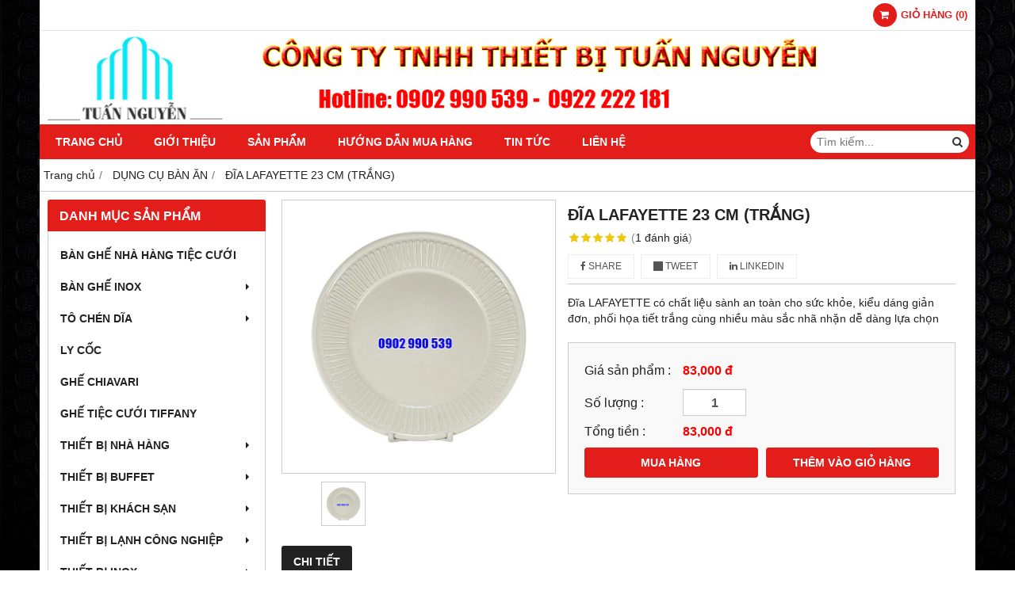

--- FILE ---
content_type: text/html; charset=utf-8
request_url: http://dodungnhahang.vn/dia-lafayette-23-cm-trang-912744.html
body_size: 13542
content:
<!DOCTYPE html PUBLIC "-//W3C//DTD XHTML 1.0 Transitional//EN" "http://www.w3.org/TR/xhtml1/DTD/xhtml1-transitional.dtd"><html lang="vi" xmlns="http://www.w3.org/1999/xhtml"><head lang="vi" xml:lang="vi" xmlns:fb="http://ogp.me/ns/fb#">
    <meta charset="utf-8" />
    <meta http-equiv="content-type" content="text/html; charset=UTF-8" />
    <meta name="content-language" content="vi" />
    <meta http-equiv="X-UA-Compatible" content="IE=edge" />
    <link rel="shortcut icon" href="https://drive.gianhangvn.com/file/icon-logo-tuan-nguyen-900301j25075.ico" />
    <meta name="robots" content="index, follow" />
    <meta name="robots" content="noodp, noydir" />
    <meta name="googlebot" content="index, follow" />
    <meta name="msnbot" content="index, follow" />
    <meta name="revisit-after" content="1 days" />
    <meta name="copyright" content="Copyright 2025" />
    <meta name="google-site-verification" content="PFR2ZObnZT_bUazTzcWQA0XnAb7dPjgu0bMBhm8xcas" />
    <!-- Global site tag (gtag.js) - Google Analytics -->
    <script async src="https://www.googletagmanager.com/gtag/js?id=UA-119098222-1"></script>
    <script>
        window.dataLayer = window.dataLayer || [];
        function gtag() { dataLayer.push(arguments); }
        gtag('js', new Date());
        gtag('config', 'UA-119098222-1');
    </script>
    <title>ĐĨA LAFAYETTE 23 CM (TRẮNG)</title>
    <meta name="description" content="ĐĨA LAFAYETTE 23 CM (TRẮNG)" />
    <meta property="og:type" content="product" />
    <meta property="og:title" content="ĐĨA LAFAYETTE 23 CM (TRẮNG)" />
    <meta property="og:description" content="ĐĨA LAFAYETTE 23 CM (TRẮNG)" />
    <meta property="og:url" content="http://dodungnhahang.vn/dia-lafayette-23-cm-trang-912744.html" />
    <meta property="og:image" content="https://drive.gianhangvn.com/image/dia-lafayette-23-cm-trang-899593j25075.jpg" />
    <meta property="og:image:type" content="image/jpg" />
    <meta property="og:image:width" content="800" />
    <meta property="og:image:height" content="420" />
    <meta property="og:image:alt" content="ĐĨA LAFAYETTE 23 CM (TRẮNG)" />
    <link rel="canonical" href="http://dodungnhahang.vn/dia-lafayette-23-cm-trang-912744.html" />
    <script type="application/ld+json">
    {
        "@context": "https://schema.org/",
        "@type": "Product",
        "name": "ĐĨA LAFAYETTE 23 CM (TRẮNG)",
        "image": ["https://drive.gianhangvn.com/image/dia-lafayette-4-899593j25075.jpg"],
        "description": "ĐĨA LAFAYETTE 23 CM (TRẮNG)",
        "sku": "912744",
        "mpn": "912744",
        "brand": {
            "@type": "Brand",
            "name": ""
        },
        "review": {
            "@type": "Review",
            "reviewRating": {
                "@type": "Rating",
                "ratingValue": "5",
                "bestRating": "5"
            },
            "author": {
                "@type": "Person",
                "name": "Dịch vụ cho thuê thiết bị nhà hàng, khách sạn tại HCM"
            }
        },
        "aggregateRating": {
            "@type": "AggregateRating",
            "ratingValue": "5",
            "reviewCount": "1"
        },
        "offers": {
            "@type": "Offer",
            "url": "http://dodungnhahang.vn/dia-lafayette-23-cm-trang-912744.html",
            "priceCurrency": "VND",
            "price": "83000",
            "priceValidUntil": "2026-02-23",
            "itemCondition": "https://schema.org/NewCondition",
            "availability": "https://schema.org/InStock",
            "shippingDetails": {
                "@type": "OfferShippingDetails",
                "shippingRate": {
                    "@type": "MonetaryAmount",
                    "value": 0,
                    "currency": "VND"
                },
                "shippingDestination": {
                    "@type": "DefinedRegion",
                    "addressCountry": "VN"
                },
                "deliveryTime": {
                    "@type": "ShippingDeliveryTime",
                    "handlingTime": {
                        "@type": "QuantitativeValue",
                        "minValue": 0,
                        "maxValue": 1,
                        "unitCode": "DAY"
                    },
                    "transitTime": {
                        "@type": "QuantitativeValue",
                        "minValue": 1,
                        "maxValue": 5,
                        "unitCode": "DAY"
                    }
                }
            },
            "hasMerchantReturnPolicy": {
                "@type": "MerchantReturnPolicy",
                "applicableCountry": "VN",
                "returnPolicyCategory": "https://schema.org/MerchantReturnFiniteReturnWindow",
                "merchantReturnDays": 30,
                "returnMethod": "https://schema.org/ReturnByMail",
                "returnFees": "https://schema.org/FreeReturn"
            },
            "seller": {
                "@type": "Organization",
                "name": "Dịch vụ cho thuê thiết bị nhà hàng, khách sạn tại HCM"
            }
        }
    }
    </script>
    <meta name="viewport" content="width=device-width, initial-scale=1" />
    <link rel="stylesheet" href="https://cloud.gianhangvn.com/css/common.min.css?v19">
    <link rel="stylesheet" href="https://cloud.gianhangvn.com/templates/0014/skin01/css/style.css">

</head>
<body>
    
    <section class="top group">
        <div class="container group">
                    <div class="top-right">
            <div class="cart">
                <a href="http://dodungnhahang.vn/gio-hang.html">
                    <span class="icon"><em class="fa fa-shopping-cart"></em></span>
                    <span class="title-cart"><span data-lang="master_shopping">Giỏ hàng</span> (<span data-field="number">0</span>)</span>
                </a>
            </div>
        </div>

        </div>
    </section>
    <section class="header group">
        <div class="container group">
            <div class="logo">
        <a title="Dịch vụ cho thuê thiết bị nhà hàng, khách sạn tại HCM" href="/"><img class="img-logo lazyload" alt="Dịch vụ cho thuê thiết bị nhà hàng, khách sạn tại HCM" data-src="https://drive.gianhangvn.com/image/logo-873889j25075.png" /></a>
    </div>
    <div class="banner">
        <a title="Dịch vụ cho thuê thiết bị nhà hàng, khách sạn tại HCM" href="/"><img class="img-banner lazyload" alt="Dịch vụ cho thuê thiết bị nhà hàng, khách sạn tại HCM" data-src="https://drive.gianhangvn.com/image/bep-tuan-nguyen-873890j25075.jpg" /></a>
    </div>
        </div>
    </section>
    <section class="menu group">
        <div class="container group">
            <a href="javascript:void(0);" class="navbar-toggle" data-toggle="collapse" data-target="#nav-menu-top"><span class="fa fa-bars"></span></a>
    <div class="navbar-collapse collapse" id="nav-menu-top">
        <ul class="nav navbar-nav">
                    <li>
                            <a href="/" title="Trang chủ">Trang chủ</a>
                        </li><li>
                            <a href="/gioi-thieu-394746n.html" title="Giới thiệu">Giới thiệu</a>
                        </li><li>
                            <a href="/san-pham.html" title="Sản phẩm">Sản phẩm</a>
                        </li><li>
                            <a href="/huong-dan-mua-hang-394748n.html" title="Hướng dẫn mua hàng">Hướng dẫn mua hàng</a>
                        </li><li>
                            <a href="/tin-tuc-394749t.html" title="Tin tức">Tin tức</a>
                        </li><li>
                            <a href="/lien-he.html" title="Liên hệ">Liên hệ</a>
                        </li>
                </ul>
    </div>
    <div class="search-box">
        <input type="text" class="text-search" placeholder="Tìm kiếm..." data-field="keyword" data-required="1" data-min="2" data-lang="master_search" />
        <button type="button" class="btn btn-search"><i class="fa fa-search"></i></button>
    </div>
        </div>
    </section>
    <section class="pathpage group">
        <div class="container group">
                    <ol class="breadcrumb" itemscope itemtype="https://schema.org/BreadcrumbList">
            <li itemprop="itemListElement" itemscope itemtype="https://schema.org/ListItem">
                    <a title="Trang chủ" itemtype="https://schema.org/Thing" itemprop="item" href="/"><span itemprop="name"><span data-lang='bc_home'>Trang chủ</span></span></a>
                    <meta itemprop="position" content="1">
                </li><li itemprop="itemListElement" itemscope itemtype="https://schema.org/ListItem">
                    <a title="DỤNG CỤ BÀN ĂN" itemtype="https://schema.org/Thing" itemprop="item" href="/dung-cu-ban-an-397294s.html"><span itemprop="name">DỤNG CỤ BÀN ĂN</span></a>
                    <meta itemprop="position" content="2">
                </li><li itemprop="itemListElement" itemscope itemtype="https://schema.org/ListItem">
                    <a title="ĐĨA LAFAYETTE 23 CM (TRẮNG)" itemtype="https://schema.org/Thing" itemprop="item" href="http://dodungnhahang.vn/dia-lafayette-23-cm-trang-912744.html"><span itemprop="name">ĐĨA LAFAYETTE 23 CM (TRẮNG)</span></a>
                    <meta itemprop="position" content="3">
                </li>
        </ol>

        </div>
    </section>
    <section class="main group">
        <div class="container group">
            <div class="row">
                <div class="col-lg-3 col-left"><div class="box box-left">
        <div class="box-header collapse-title">
            <p class="box-title">Danh mục sản phẩm</p>
        </div>
        <div class="box-content group collapse-content">  
            <ul class="nav vertical-menu">
                        <li>
                                <a href="/ban-ghe-nha-hang-tiec-cuoi-404206s.html" title="BÀN GHẾ NHÀ HÀNG TIỆC CƯỚI">BÀN GHẾ NHÀ HÀNG TIỆC CƯỚI</a>
                            </li><li>
                                <a href="/ban-ghe-inox-401654s.html" title="BÀN GHẾ INOX">BÀN GHẾ INOX <span class="caret"></span></a>
                    <ul class="dropdown-menu">
                        <li>
                                <a href="/ghe-inox-397314s.html" title="Ghế Inox">Ghế Inox</a>
                            </li><li>
                                <a href="/ban-inox-401696s.html" title="Bàn inox">Bàn inox <span class="caret"></span></a>
                    <ul class="dropdown-menu">
                        <li>
                                <a href="/ban-inox-chu-nhat-397310s.html" title="Bàn Inox chữ nhật">Bàn Inox chữ nhật</a>
                            </li><li>
                                <a href="/ban-inox-tron-397311s.html" title="Bàn Inox tròn">Bàn Inox tròn</a>
                            </li>
                    </ul>
                            </li>
                    </ul>
                            </li><li>
                                <a href="/to-chen-dia-401655s.html" title="TÔ CHÉN DĨA">TÔ CHÉN DĨA <span class="caret"></span></a>
                    <ul class="dropdown-menu">
                        <li>
                                <a href="/chen-cham-401691s.html" title="Chén chấm">Chén chấm</a>
                            </li><li>
                                <a href="/chen-com-401692s.html" title="Chén cơm">Chén cơm</a>
                            </li><li>
                                <a href="/dia-dia-401693s.html" title="Đĩa (Dĩa)">Đĩa (Dĩa)</a>
                            </li><li>
                                <a href="/to-401694s.html" title="Tô">Tô</a>
                            </li><li>
                                <a href="/tho-401695s.html" title="Thố">Thố</a>
                            </li>
                    </ul>
                            </li><li>
                                <a href="/ly-coc-401656s.html" title="LY CỐC">LY CỐC</a>
                            </li><li>
                                <a href="/ghe-chiavari-400191s.html" title="GHẾ CHIAVARI">GHẾ CHIAVARI</a>
                            </li><li>
                                <a href="/ghe-tiec-cuoi-tiffany-400192s.html" title="GHẾ TIỆC CƯỚI TIFFANY">GHẾ TIỆC CƯỚI TIFFANY</a>
                            </li><li>
                                <a href="/thiet-bi-nha-hang-394751s.html" title="THIẾT BỊ NHÀ HÀNG">THIẾT BỊ NHÀ HÀNG <span class="caret"></span></a>
                    <ul class="dropdown-menu">
                        <li>
                                <a href="/mam-xoay-ban-an-397485s.html" title="MÂM XOAY BÀN ĂN">MÂM XOAY BÀN ĂN</a>
                            </li><li>
                                <a href="/thia-dua-397486s.html" title="Thìa - Đũa">Thìa - Đũa</a>
                            </li><li>
                                <a href="/to-chen-dia-397487s.html" title="Tô - Chén - Dĩa">Tô - Chén - Dĩa</a>
                            </li><li>
                                <a href="/ly-coc-397488s.html" title="Ly - Cốc">Ly - Cốc</a>
                            </li><li>
                                <a href="/bia-menu-397489s.html" title="Bìa Menu">Bìa Menu</a>
                            </li><li>
                                <a href="/kep-menu-397490s.html" title="Kẹp Menu">Kẹp Menu</a>
                            </li><li>
                                <a href="/rack-ly-chen-dia-397491s.html" title="Rack ly chén dĩa">Rack ly chén dĩa</a>
                            </li><li>
                                <a href="/buc-phat-bieu-397492s.html" title="Bục phát biểu">Bục phát biểu</a>
                            </li><li>
                                <a href="/buc-san-khau-di-dong-397493s.html" title="Bục sân khấu di động">Bục sân khấu di động</a>
                            </li><li>
                                <a href="/ao-ghe-397494s.html" title="Áo ghế">Áo ghế</a>
                            </li><li>
                                <a href="/khan-an-397495s.html" title="Khăn ăn">Khăn ăn</a>
                            </li><li>
                                <a href="/khan-trai-ban-397496s.html" title="Khăn trải bàn">Khăn trải bàn</a>
                            </li><li>
                                <a href="/tam-lot-dia-platemat-397497s.html" title="Tấm lót dĩa platemat">Tấm lót dĩa platemat</a>
                            </li><li>
                                <a href="/bo-dao-muong-nia-397768s.html" title="Bộ dao muỗng nĩa">Bộ dao muỗng nĩa</a>
                            </li>
                    </ul>
                            </li><li>
                                <a href="/thiet-bi-buffet-397286s.html" title="THIẾT BỊ BUFFET">THIẾT BỊ BUFFET <span class="caret"></span></a>
                    <ul class="dropdown-menu">
                        <li>
                                <a href="/binh-dung-nuoc-trai-cay-397516s.html" title="Bình đựng nước trái cây">Bình đựng nước trái cây</a>
                            </li><li>
                                <a href="/binh-dung-ngu-coc-397517s.html" title="Bình đựng ngũ cốc">Bình đựng ngũ cốc</a>
                            </li><li>
                                <a href="/binh-ham-nong-cafe-397518s.html" title="Bình hâm nóng cafe">Bình hâm nóng cafe</a>
                            </li><li>
                                <a href="/noi-ham-buffet-397519s.html" title="Nồi hâm Buffet">Nồi hâm Buffet</a>
                            </li><li>
                                <a href="/chan-ke-trung-bay-buffet-397520s.html" title="Chân kệ trưng bày Buffet">Chân kệ trưng bày Buffet</a>
                            </li><li>
                                <a href="/thap-socola-buffet-397522s.html" title="Tháp Socola Buffet">Tháp Socola Buffet</a>
                            </li><li>
                                <a href="/khay-trung-bay-thuc-an-buffet-397523s.html" title="Khay trưng bày thức ăn Buffet">Khay trưng bày thức ăn Buffet</a>
                            </li><li>
                                <a href="/khay-gn-khay-gn-inox-397524s.html" title="Khay GN | Khay GN inox">Khay GN | Khay GN inox</a>
                            </li><li>
                                <a href="/kep-gap-thuc-pham-397525s.html" title="Kẹp gắp thực phẩm">Kẹp gắp thực phẩm</a>
                            </li><li>
                                <a href="/den-ham-nong-thuc-an-397526s.html" title="Đèn hâm nóng thức ăn">Đèn hâm nóng thức ăn</a>
                            </li><li>
                                <a href="/gia-trang-tri-buffet-397527s.html" title="Giá trang trí Buffet">Giá trang trí Buffet</a>
                            </li><li>
                                <a href="/xo-da-xo-uop-ruou-397528s.html" title="Xô đá, Xô ướp rượu">Xô đá, Xô ướp rượu</a>
                            </li><li>
                                <a href="/thiet-bi-buffet-khac-397529s.html" title="Thiết bị Buffet khác">Thiết bị Buffet khác</a>
                            </li>
                    </ul>
                            </li><li>
                                <a href="/thiet-bi-khach-san-397285s.html" title="THIẾT BỊ KHÁCH SẠN">THIẾT BỊ KHÁCH SẠN <span class="caret"></span></a>
                    <ul class="dropdown-menu">
                        <li>
                                <a href="/giuong-phu-397498s.html" title="Giường phụ">Giường phụ</a>
                            </li><li>
                                <a href="/cay-treo-ao-vest-397499s.html" title="Cây treo áo vest">Cây treo áo vest</a>
                            </li><li>
                                <a href="/rem-cua-man-cua-397500s.html" title="Rèm cửa, màn cửa">Rèm cửa, màn cửa</a>
                            </li><li>
                                <a href="/ban-ui-397501s.html" title="Bàn ủi">Bàn ủi</a>
                            </li><li>
                                <a href="/ban-de-ui-397502s.html" title="Bàn để ủi">Bàn để ủi</a>
                            </li><li>
                                <a href="/gia-treo-ban-ui-397503s.html" title="Giá treo bàn ủi">Giá treo bàn ủi</a>
                            </li><li>
                                <a href="/den-ngu-397504s.html" title="Đèn ngủ">Đèn ngủ</a>
                            </li><li>
                                <a href="/chan-ra-goi-397505s.html" title="Chăn ra gối">Chăn ra gối</a>
                            </li><li>
                                <a href="/nem-397506s.html" title="Nệm">Nệm</a>
                            </li><li>
                                <a href="/gat-tan-thuoc-397507s.html" title="Gạt tàn thuốc">Gạt tàn thuốc</a>
                            </li><li>
                                <a href="/dien-thoai-ban-397508s.html" title="Điện thoại bàn">Điện thoại bàn</a>
                            </li><li>
                                <a href="/gia-ke-de-hanh-ly-397509s.html" title="Giá kệ để hành lý">Giá kệ để hành lý</a>
                            </li><li>
                                <a href="/luoi-trum-hanh-ly-397510s.html" title="Lưới trùm hành lý">Lưới trùm hành lý</a>
                            </li><li>
                                <a href="/dong-ho-397511s.html" title="Đồng hồ">Đồng hồ</a>
                            </li><li>
                                <a href="/gia-ke-de-o-du-397512s.html" title="Giá kệ để ô dù">Giá kệ để ô dù</a>
                            </li><li>
                                <a href="/gia-ke-de-bao-397513s.html" title="Giá kệ để báo">Giá kệ để báo</a>
                            </li><li>
                                <a href="/binh-dun-sieu-toc-397514s.html" title="Bình đun siêu tốc">Bình đun siêu tốc</a>
                            </li><li>
                                <a href="/moc-quan-ao-398040s.html" title="Móc quần áo">Móc quần áo</a>
                            </li><li>
                                <a href="/can-suc-khoe-398041s.html" title="Cân sức khỏe">Cân sức khỏe</a>
                            </li>
                    </ul>
                            </li><li>
                                <a href="/thiet-bi-lanh-cong-nghiep-397287s.html" title="THIẾT BỊ LẠNH CÔNG NGHIỆP">THIẾT BỊ LẠNH CÔNG NGHIỆP <span class="caret"></span></a>
                    <ul class="dropdown-menu">
                        <li>
                                <a href="/ban-dong-mat-397531s.html" title="Bàn đông - mát">Bàn đông - mát</a>
                            </li><li>
                                <a href="/kho-dong-mat-397532s.html" title="Kho đông - mát">Kho đông - mát</a>
                            </li><li>
                                <a href="/tu-dong-mat-397533s.html" title="Tủ đông - mát">Tủ đông - mát</a>
                            </li><li>
                                <a href="/tu-lanh-trung-bay-397534s.html" title="Tủ lạnh trưng bày">Tủ lạnh trưng bày</a>
                            </li>
                    </ul>
                            </li><li>
                                <a href="/thiet-bi-inox-397288s.html" title="THIẾT BỊ INOX">THIẾT BỊ INOX <span class="caret"></span></a>
                    <ul class="dropdown-menu">
                        <li>
                                <a href="/khay-inox-397359s.html" title="Khay Inox">Khay Inox</a>
                            </li><li>
                                <a href="/ke-inox-397360s.html" title="Kệ Inox">Kệ Inox</a>
                            </li><li>
                                <a href="/sao-phoi-inox-397361s.html" title="Sào phơi Inox">Sào phơi Inox</a>
                            </li><li>
                                <a href="/gia-vong-inox-397362s.html" title="Giá võng Inox">Giá võng Inox</a>
                            </li><li>
                                <a href="/bon-rua-chau-rua-inox-399368s.html" title="Bồn rửa, chậu rửa Inox">Bồn rửa, chậu rửa Inox</a>
                            </li><li>
                                <a href="/ban-inox-399369s.html" title="Bàn inox">Bàn inox</a>
                            </li><li>
                                <a href="/tu-inox-399370s.html" title="Tủ Inox">Tủ Inox</a>
                            </li><li>
                                <a href="/thoat-san-399372s.html" title="Thoát sàn">Thoát sàn</a>
                            </li><li>
                                <a href="/he-thong-hut-khoi-399373s.html" title="Hệ thống hút khói">Hệ thống hút khói</a>
                            </li><li>
                                <a href="/xe-day-inox-399374s.html" title="Xe đẩy inox">Xe đẩy inox</a>
                            </li>
                    </ul>
                            </li><li>
                                <a href="/thiet-bi-tien-sanh-397289s.html" title="THIẾT BỊ TIỀN SẢNH">THIẾT BỊ TIỀN SẢNH <span class="caret"></span></a>
                    <ul class="dropdown-menu">
                        <li>
                                <a href="/bang-canh-bao-399487s.html" title="Bảng cảnh báo">Bảng cảnh báo</a>
                            </li><li>
                                <a href="/bang-chi-dan-399488s.html" title="Bảng chỉ dẫn">Bảng chỉ dẫn</a>
                            </li><li>
                                <a href="/bang-hieu-399489s.html" title="Bảng hiệu">Bảng hiệu</a>
                            </li><li>
                                <a href="/buc-phat-bieu-399491s.html" title="Bục phát biểu">Bục phát biểu</a>
                            </li><li>
                                <a href="/cot-chan-inox-399492s.html" title="Cột chắn Inox">Cột chắn Inox</a>
                            </li><li>
                                <a href="/gia-de-menu-399493s.html" title="Giá để menu">Giá để menu</a>
                            </li><li>
                                <a href="/may-danh-giay-tu-dong-399536s.html" title="Máy đánh giày tự động">Máy đánh giày tự động</a>
                            </li>
                    </ul>
                            </li><li>
                                <a href="/thiet-bi-phong-tam-397290s.html" title="THIẾT BỊ PHÒNG TẮM">THIẾT BỊ PHÒNG TẮM <span class="caret"></span></a>
                    <ul class="dropdown-menu">
                        <li>
                                <a href="/hop-giay-ve-sinh-399398s.html" title="Hộp giấy vệ sinh">Hộp giấy vệ sinh</a>
                            </li><li>
                                <a href="/ke-dung-xa-phong-399399s.html" title="Kệ đựng xà phòng">Kệ đựng xà phòng</a>
                            </li><li>
                                <a href="/ke-kieng-399400s.html" title="Kệ kiếng">Kệ kiếng</a>
                            </li><li>
                                <a href="/ke-ly-399401s.html" title="Kệ ly">Kệ ly</a>
                            </li><li>
                                <a href="/mang-khan-inox-399402s.html" title="Máng khăn inox">Máng khăn inox</a>
                            </li><li>
                                <a href="/moc-ao-399403s.html" title="Móc áo">Móc áo</a>
                            </li>
                    </ul>
                            </li><li>
                                <a href="/dung-cu-bep-397293s.html" title="DỤNG CỤ BẾP">DỤNG CỤ BẾP <span class="caret"></span></a>
                    <ul class="dropdown-menu">
                        <li>
                                <a href="/am-dun-nuoc-397418s.html" title="Ấm đun nước">Ấm đun nước</a>
                            </li><li>
                                <a href="/chao-quanh-397419s.html" title="Chảo, Quánh">Chảo, Quánh</a>
                            </li><li>
                                <a href="/xoong-noi-397420s.html" title="Xoong nồi">Xoong nồi</a>
                            </li><li>
                                <a href="/xung-hap-cho-xoi-397421s.html" title="Xửng hấp, chỏ xôi">Xửng hấp, chỏ xôi</a>
                            </li><li>
                                <a href="/noi-ap-suat-397427s.html" title="Nồi áp suất">Nồi áp suất</a>
                            </li><li>
                                <a href="/camen-400011s.html" title="Camen">Camen</a>
                            </li><li>
                                <a href="/va-san-ray-400012s.html" title="Vá - Sạn - Ray">Vá - Sạn - Ray</a>
                            </li><li>
                                <a href="/dung-cu-cat-got-400049s.html" title="Dụng cụ cắt gọt">Dụng cụ cắt gọt</a>
                            </li><li>
                                <a href="/thot-400050s.html" title="Thớt">Thớt</a>
                            </li><li>
                                <a href="/binh-hu-lo-400054s.html" title="Bình - Hủ - Lọ">Bình - Hủ - Lọ</a>
                            </li><li>
                                <a href="/gia-ke-khay-400055s.html" title="Giá - Kệ - Khay">Giá - Kệ - Khay</a>
                            </li><li>
                                <a href="/dung-cu-bep-khac-400056s.html" title="Dụng cụ bếp khác">Dụng cụ bếp khác</a>
                            </li>
                    </ul>
                            </li><li>
                                <a href="/thiet-bi-ve-sinh-397291s.html" title="THIẾT BỊ VỆ SINH">THIẾT BỊ VỆ SINH <span class="caret"></span></a>
                    <ul class="dropdown-menu">
                        <li>
                                <a href="/dung-cu-ve-sinh-399826s.html" title="Dụng cụ vệ sinh">Dụng cụ vệ sinh</a>
                            </li>
                    </ul>
                            </li><li>
                                <a href="/xe-day-397292s.html" title="XE ĐẨY">XE ĐẨY <span class="caret"></span></a>
                    <ul class="dropdown-menu">
                        <li>
                                <a href="/xe-don-ve-sinh-399404s.html" title="Xe dọn vệ sinh">Xe dọn vệ sinh</a>
                            </li><li>
                                <a href="/xe-day-giat-la-399405s.html" title="Xe đẩy giặt là">Xe đẩy giặt là</a>
                            </li><li>
                                <a href="/xe-day-hang-399406s.html" title="Xe đẩy hàng">Xe đẩy hàng</a>
                            </li><li>
                                <a href="/xe-day-hanh-ly-399407s.html" title="Xe đẩy hành lý">Xe đẩy hành lý</a>
                            </li><li>
                                <a href="/xe-day-phuc-vu-399408s.html" title="Xe đẩy phục vụ">Xe đẩy phục vụ</a>
                            </li><li>
                                <a href="/xe-lam-buong-399409s.html" title="Xe làm buồng">Xe làm buồng</a>
                            </li><li>
                                <a href="/xe-day-thu-gom-rac-399410s.html" title="Xe đẩy thu gom rác">Xe đẩy thu gom rác</a>
                            </li>
                    </ul>
                            </li><li>
                                <a href="/dung-cu-ban-an-397294s.html" title="DỤNG CỤ BÀN ĂN">DỤNG CỤ BÀN ĂN <span class="caret"></span></a>
                    <ul class="dropdown-menu">
                        <li>
                                <a href="/to-397770s.html" title="Tô">Tô</a>
                            </li><li>
                                <a href="/chen-bat-397771s.html" title="Chén bát">Chén bát</a>
                            </li><li>
                                <a href="/dia-dia-397772s.html" title="Đĩa (Dĩa)">Đĩa (Dĩa)</a>
                            </li><li>
                                <a href="/tho-397773s.html" title="Thố">Thố</a>
                            </li><li>
                                <a href="/thia-muong-dua-397774s.html" title="Thìa - Muỗng - Đũa">Thìa - Muỗng - Đũa</a>
                            </li><li>
                                <a href="/khay-400122s.html" title="Khay">Khay</a>
                            </li><li>
                                <a href="/am-tra-tach-tra-400123s.html" title="Ấm trà, tách trà">Ấm trà, tách trà</a>
                            </li><li>
                                <a href="/ly-coc-400124s.html" title="Ly - Cốc">Ly - Cốc</a>
                            </li><li>
                                <a href="/lo-hoa-400464s.html" title="Lọ hoa">Lọ hoa</a>
                            </li><li>
                                <a href="/chen-cham-400465s.html" title="Chén chấm">Chén chấm</a>
                            </li>
                    </ul>
                            </li><li>
                                <a href="/bep-cong-nghiep-397295s.html" title="BẾP CÔNG NGHIỆP">BẾP CÔNG NGHIỆP <span class="caret"></span></a>
                    <ul class="dropdown-menu">
                        <li>
                                <a href="/bep-gas-cong-nghiep-397537s.html" title="Bếp gas công nghiệp">Bếp gas công nghiệp</a>
                            </li><li>
                                <a href="/lo-nuong-doi-luu-397538s.html" title="Lò nướng đối lưu">Lò nướng đối lưu</a>
                            </li><li>
                                <a href="/lo-nuong-da-nang-397539s.html" title="Lò nướng đa năng">Lò nướng đa năng</a>
                            </li><li>
                                <a href="/lo-nuong-banh-397540s.html" title="Lò nướng bánh">Lò nướng bánh</a>
                            </li><li>
                                <a href="/thiet-bi-bep-a-397542s.html" title="Thiết bị Bếp Á">Thiết bị Bếp Á</a>
                            </li><li>
                                <a href="/thiet-bi-bep-au-397543s.html" title="Thiết bị Bếp Âu">Thiết bị Bếp Âu</a>
                            </li><li>
                                <a href="/tu-com-cong-nghiep-397544s.html" title="Tủ cơm công nghiệp">Tủ cơm công nghiệp</a>
                            </li>
                    </ul>
                            </li><li>
                                <a href="/guong-soi-397296s.html" title="GƯƠNG SOI">GƯƠNG SOI <span class="caret"></span></a>
                    <ul class="dropdown-menu">
                        <li>
                                <a href="/guong-trang-diem-399864s.html" title="Gương trang điểm">Gương trang điểm</a>
                            </li><li>
                                <a href="/guong-soi-phong-tam-399875s.html" title="Gương soi phòng tắm">Gương soi phòng tắm</a>
                            </li><li>
                                <a href="/guong-soi-toan-than-399881s.html" title="Gương soi toàn thân">Gương soi toàn thân</a>
                            </li><li>
                                <a href="/guong-treo-tuong-399918s.html" title="Gương treo tường">Gương treo tường</a>
                            </li><li>
                                <a href="/guong-khung-sat-399919s.html" title="Gương khung sắt">Gương khung sắt</a>
                            </li>
                    </ul>
                            </li><li>
                                <a href="/noi-that-go-397297s.html" title="NỘI THẤT GỖ">NỘI THẤT GỖ <span class="caret"></span></a>
                    <ul class="dropdown-menu">
                        <li>
                                <a href="/noi-that-phong-an-400194s.html" title="Nội thất phòng ăn">Nội thất phòng ăn <span class="caret"></span></a>
                    <ul class="dropdown-menu">
                        <li>
                                <a href="/ban-an-400197s.html" title="Bàn ăn">Bàn ăn</a>
                            </li><li>
                                <a href="/ghe-an-400198s.html" title="Ghế ăn">Ghế ăn</a>
                            </li><li>
                                <a href="/tu-bat-400199s.html" title="Tủ bát">Tủ bát</a>
                            </li><li>
                                <a href="/tu-bep-400200s.html" title="Tủ bếp">Tủ bếp</a>
                            </li><li>
                                <a href="/bo-ban-an-400201s.html" title="Bộ bàn ăn">Bộ bàn ăn</a>
                            </li>
                    </ul>
                            </li><li>
                                <a href="/noi-that-phong-khach-400195s.html" title="Nội thất phòng khách">Nội thất phòng khách <span class="caret"></span></a>
                    <ul class="dropdown-menu">
                        <li>
                                <a href="/ban-cafe-400202s.html" title="Bàn cafe">Bàn cafe</a>
                            </li><li>
                                <a href="/ban-goc-400203s.html" title="Bàn góc">Bàn góc</a>
                            </li><li>
                                <a href="/ke-giay-dep-400205s.html" title="Kệ giày dép">Kệ giày dép</a>
                            </li><li>
                                <a href="/ke-sach-400206s.html" title="Kệ sách">Kệ sách</a>
                            </li><li>
                                <a href="/ke-tivi-400207s.html" title="Kệ tivi">Kệ tivi</a>
                            </li><li>
                                <a href="/ke-trang-tri-400208s.html" title="Kệ trang trí">Kệ trang trí</a>
                            </li><li>
                                <a href="/bo-ban-ghe-phong-khach-400209s.html" title="Bộ bàn ghế phòng khách">Bộ bàn ghế phòng khách</a>
                            </li><li>
                                <a href="/tu-trung-bay-400210s.html" title="Tủ trưng bày">Tủ trưng bày</a>
                            </li><li>
                                <a href="/don-mem-amp-ghe-banh-400451s.html" title="Đôn mềm &amp; Ghế bành">Đôn mềm &amp; Ghế bành</a>
                            </li>
                    </ul>
                            </li><li>
                                <a href="/noi-that-phong-ngu-400196s.html" title="Nội thất phòng ngủ">Nội thất phòng ngủ <span class="caret"></span></a>
                    <ul class="dropdown-menu">
                        <li>
                                <a href="/ban-trang-diem-400211s.html" title="Bàn trang điểm">Bàn trang điểm</a>
                            </li><li>
                                <a href="/giuong-400212s.html" title="Giường">Giường</a>
                            </li><li>
                                <a href="/tu-dau-giuong-400213s.html" title="Tủ đầu giường">Tủ đầu giường</a>
                            </li><li>
                                <a href="/tu-ngan-keo-400214s.html" title="Tủ ngăn kéo">Tủ ngăn kéo</a>
                            </li><li>
                                <a href="/tu-quan-ao-400215s.html" title="Tủ quần áo">Tủ quần áo</a>
                            </li>
                    </ul>
                            </li>
                    </ul>
                            </li><li>
                                <a href="/thung-rac-397298s.html" title="THÙNG RÁC">THÙNG RÁC <span class="caret"></span></a>
                    <ul class="dropdown-menu">
                        <li>
                                <a href="/thung-rac-cong-cong-399827s.html" title="Thùng rác công cộng">Thùng rác công cộng</a>
                            </li><li>
                                <a href="/thung-rac-da-hoa-cuong-399828s.html" title="Thùng rác đá hoa cương">Thùng rác đá hoa cương</a>
                            </li><li>
                                <a href="/thung-rac-go-399829s.html" title="Thùng rác gỗ">Thùng rác gỗ</a>
                            </li><li>
                                <a href="/thung-rac-inox-399830s.html" title="Thùng rác inox">Thùng rác inox</a>
                            </li><li>
                                <a href="/thung-rac-nhua-399831s.html" title="Thùng rác nhựa">Thùng rác nhựa</a>
                            </li><li>
                                <a href="/thung-rac-sanh-tang-399832s.html" title="Thùng rác sảnh tầng">Thùng rác sảnh tầng</a>
                            </li><li>
                                <a href="/thung-rac-van-phong-399833s.html" title="Thùng rác văn phòng">Thùng rác văn phòng</a>
                            </li>
                    </ul>
                            </li><li>
                                <a href="/ban-ghe-397309s.html" title="BÀN GHẾ">BÀN GHẾ <span class="caret"></span></a>
                    <ul class="dropdown-menu">
                        <li>
                                <a href="/bo-ban-ghe-397312s.html" title="Bộ bàn ghế">Bộ bàn ghế</a>
                            </li><li>
                                <a href="/chan-ban-inox-397313s.html" title="Chân bàn Inox">Chân bàn Inox</a>
                            </li><li>
                                <a href="/ghe-xep-van-phong-397315s.html" title="Ghế xếp văn phòng">Ghế xếp văn phòng</a>
                            </li><li>
                                <a href="/ghe-nhua-397316s.html" title="Ghế nhựa">Ghế nhựa</a>
                            </li><li>
                                <a href="/ghe-nha-hang-397317s.html" title="Ghế nhà hàng">Ghế nhà hàng</a>
                            </li><li>
                                <a href="/ghe-bo-ghe-cafe-397318s.html" title="Ghế bố, ghế Cafe">Ghế bố, ghế Cafe</a>
                            </li><li>
                                <a href="/ban-ghe-nha-hang-398005s.html" title="Bàn ghế nhà hàng">Bàn ghế nhà hàng</a>
                            </li><li>
                                <a href="/ban-ghe-can-tin-398006s.html" title="Bàn ghế căn tin">Bàn ghế căn tin</a>
                            </li><li>
                                <a href="/ban-ghe-quan-cafe-398007s.html" title="Bàn ghế quán cafe">Bàn ghế quán cafe</a>
                            </li><li>
                                <a href="/ban-ghe-quan-nhau-398008s.html" title="Bàn ghế quán nhậu">Bàn ghế quán nhậu</a>
                            </li><li>
                                <a href="/ban-ghe-quan-tra-sua-398009s.html" title="Bàn ghế quán trà sữa">Bàn ghế quán trà sữa</a>
                            </li>
                    </ul>
                            </li><li>
                                <a href="/giuong-397354s.html" title="GIƯỜNG">GIƯỜNG <span class="caret"></span></a>
                    <ul class="dropdown-menu">
                        <li>
                                <a href="/giuong-xep-397355s.html" title="Giường xếp">Giường xếp</a>
                            </li><li>
                                <a href="/giuong-y-te-397356s.html" title="Giường y tế">Giường y tế</a>
                            </li><li>
                                <a href="/giuong-tang-397357s.html" title="Giường tầng">Giường tầng</a>
                            </li><li>
                                <a href="/giuong-inox-sat-397358s.html" title="Giường inox sắt">Giường inox sắt</a>
                            </li>
                    </ul>
                            </li>
                    </ul>
        </div>
    </div><div class="box box-left">
        <div class="box-header collapse-title">
            <p class="box-title">Hổ trợ trực tuyến</p>
        </div>
        <div class="box-content group is-padding collapse-content">
                                <div class="support-online">
                        <img class="img-responsive lazyload" alt="Mr.Tuấn - 0902.990.539" data-src="https://drive.gianhangvn.com/image/email.png" />
                        <p class="online-text">Mr.Tuấn - 0902.990.539</p>
                    </div>
                    <div class="support-online">
                        <img class="img-responsive lazyload" alt="Mr.Tuấn - 0922.222.181" data-src="https://drive.gianhangvn.com/image/email.png" />
                        <p class="online-text">Mr.Tuấn - 0922.222.181</p>
                    </div>

        </div>
    </div><div class="box box-left">
        <div class="box-header collapse-title">
            <p class="box-title">Tin tức</p>
        </div>
        <div class="box-content group collapse-content">
            <div class="block group">
                    <div class="block-img">
                        <a href="/ban-tiec-cuoi-nha-hang-duoc-trang-tri-noi-bat-theo-tong-mau-neon-61641u.html" title="BÀN TIỆC CƯỚI NHÀ HÀNG ĐƯỢC TRANG TRÍ NỔI BẬT THEO TÔNG MÀU NEON"><img class="img-default lazyload" alt="BÀN TIỆC CƯỚI NHÀ HÀNG ĐƯỢC TRANG TRÍ NỔI BẬT THEO TÔNG MÀU NEON" data-src="https://drive.gianhangvn.com/image/ban-tiec-cuoi-nha-hang-duoc-trang-tri-noi-bat-theo-tong-mau-neon-873894j25075x3.jpg" /></a>
                    </div>
                    <div class="block-caption">
                        <h5 class="block-title"><a href="/ban-tiec-cuoi-nha-hang-duoc-trang-tri-noi-bat-theo-tong-mau-neon-61641u.html" title="BÀN TIỆC CƯỚI NHÀ HÀNG ĐƯỢC TRANG TRÍ NỔI BẬT THEO TÔNG MÀU NEON">BÀN TIỆC CƯỚI NHÀ HÀNG ĐƯỢC TRANG TRÍ NỔI BẬT THEO TÔNG MÀU NEON</a></h5>
                    </div>
                </div><div class="block group">
                    <div class="block-img">
                        <a href="/giai-phap-bo-tri-thiet-bi-bep-cong-nghiep-hop-ly-cho-nha-hang-61640u.html" title="GIẢI PHÁP BỐ TRÍ THIẾT BỊ BẾP CÔNG NGHIỆP HỢP LÝ CHO NHÀ HÀNG"><img class="img-default lazyload" alt="GIẢI PHÁP BỐ TRÍ THIẾT BỊ BẾP CÔNG NGHIỆP HỢP LÝ CHO NHÀ HÀNG" data-src="https://drive.gianhangvn.com/image/giai-phap-bo-tri-thiet-bi-bep-cong-nghiep-hop-ly-cho-nha-hang-873893j25075x3.jpg" /></a>
                    </div>
                    <div class="block-caption">
                        <h5 class="block-title"><a href="/giai-phap-bo-tri-thiet-bi-bep-cong-nghiep-hop-ly-cho-nha-hang-61640u.html" title="GIẢI PHÁP BỐ TRÍ THIẾT BỊ BẾP CÔNG NGHIỆP HỢP LÝ CHO NHÀ HÀNG">GIẢI PHÁP BỐ TRÍ THIẾT BỊ BẾP CÔNG NGHIỆP HỢP LÝ CHO NHÀ HÀNG</a></h5>
                    </div>
                </div><div class="block group">
                    <div class="block-img">
                        <a href="/6-cach-tao-diem-nhan-them-noi-bat-cho-chiec-khan-napkin-tiec-cuoi-61639u.html" title="6 CÁCH TẠO ĐIỂM NHẤN THÊM NỔI BẬT CHO CHIẾC KHĂN NAPKIN TIỆC CƯỚI"><img class="img-default lazyload" alt="6 CÁCH TẠO ĐIỂM NHẤN THÊM NỔI BẬT CHO CHIẾC KHĂN NAPKIN TIỆC CƯỚI" data-src="https://drive.gianhangvn.com/image/6-cach-tao-diem-nhan-them-noi-bat-cho-chiec-khan-napkin-tiec-cuoi-873892j25075x3.jpg" /></a>
                    </div>
                    <div class="block-caption">
                        <h5 class="block-title"><a href="/6-cach-tao-diem-nhan-them-noi-bat-cho-chiec-khan-napkin-tiec-cuoi-61639u.html" title="6 CÁCH TẠO ĐIỂM NHẤN THÊM NỔI BẬT CHO CHIẾC KHĂN NAPKIN TIỆC CƯỚI">6 CÁCH TẠO ĐIỂM NHẤN THÊM NỔI BẬT CHO CHIẾC KHĂN NAPKIN TIỆC CƯỚI</a></h5>
                    </div>
                </div><div class="block group">
                    <div class="block-img">
                        <a href="/mam-xoay-ban-an-ha-noi-65032u.html" title="MÂM XOAY BÀN ĂN HÀ NỘI"><img class="img-default lazyload" alt="MÂM XOAY BÀN ĂN HÀ NỘI" data-src="https://drive.gianhangvn.com/image/mam-xoay-ban-an-ha-noi-977814j25075x3.jpg" /></a>
                    </div>
                    <div class="block-caption">
                        <h5 class="block-title"><a href="/mam-xoay-ban-an-ha-noi-65032u.html" title="MÂM XOAY BÀN ĂN HÀ NỘI">MÂM XOAY BÀN ĂN HÀ NỘI</a></h5>
                    </div>
                </div>
        </div>
    </div><div class="box box-left">
        <div class="box-header collapse-title">
            <p class="box-title">Thiết bị &amp; Dụng cụ</p>
        </div>
        <div class="box-content group collapse-content">
                <div class="owl-carousel owl-product owl-left">
                    <div class="item">
                            <div class="product product-left">
    <div class="product-image">
        <a href="/bep-kieng-to-4-hong-co-ke-duoi-900088.html" title="BẾP KIỀNG TÔ 4 HỌNG CÓ KỆ DƯỚI"><img class="img-responsive lazyload" alt="BẾP KIỀNG TÔ 4 HỌNG CÓ KỆ DƯỚI" data-src="https://drive.gianhangvn.com/image/bep-kieng-to-4-hong-co-ke-duoi-876148j25075x3.jpg" /></a>
    </div>
    <div class="caption">
        <h3 class="name"><a href="/bep-kieng-to-4-hong-co-ke-duoi-900088.html" title="BẾP KIỀNG TÔ 4 HỌNG CÓ KỆ DƯỚI">BẾP KIỀNG TÔ 4 HỌNG CÓ KỆ DƯỚI</a></h3>
        <div class="content-price">
                    <span class="price">Vui lòng gọi</span>
        </div>
    </div>
                            </div>
                        </div><div class="item">
                            <div class="product product-left">
    <div class="product-image">
        <a href="/bep-ham-than-da-khong-gay-900084.html" title="BẾP HẦM THAN ĐÁ KHÔNG GÁY"><img class="img-responsive lazyload" alt="BẾP HẦM THAN ĐÁ KHÔNG GÁY" data-src="https://drive.gianhangvn.com/image/bep-ham-than-da-khong-gay-876147j25075x3.jpg" /></a>
    </div>
    <div class="caption">
        <h3 class="name"><a href="/bep-ham-than-da-khong-gay-900084.html" title="BẾP HẦM THAN ĐÁ KHÔNG GÁY">BẾP HẦM THAN ĐÁ KHÔNG GÁY</a></h3>
        <div class="content-price">
                    <span class="price">Vui lòng gọi</span>
        </div>
    </div>
                            </div>
                        </div><div class="item">
                            <div class="product product-left">
    <div class="product-image">
        <a href="/bep-ham-than-da-co-gay-900081.html" title="BẾP HẦM THAN ĐÁ CÓ GÁY"><img class="img-responsive lazyload" alt="BẾP HẦM THAN ĐÁ CÓ GÁY" data-src="https://drive.gianhangvn.com/image/bep-ham-than-da-co-gay-876145j25075x3.jpg" /></a>
    </div>
    <div class="caption">
        <h3 class="name"><a href="/bep-ham-than-da-co-gay-900081.html" title="BẾP HẦM THAN ĐÁ CÓ GÁY">BẾP HẦM THAN ĐÁ CÓ GÁY</a></h3>
        <div class="content-price">
                    <span class="price">Vui lòng gọi</span>
        </div>
    </div>
                            </div>
                        </div><div class="item">
                            <div class="product product-left">
    <div class="product-image">
        <a href="/bep-ham-don-khong-gay-900079.html" title="BẾP HÂM ĐƠN KHÔNG GÁY"><img class="img-responsive lazyload" alt="BẾP HÂM ĐƠN KHÔNG GÁY" data-src="https://drive.gianhangvn.com/image/bep-ham-don-khong-gay-876143j25075x3.jpg" /></a>
    </div>
    <div class="caption">
        <h3 class="name"><a href="/bep-ham-don-khong-gay-900079.html" title="BẾP HÂM ĐƠN KHÔNG GÁY">BẾP HÂM ĐƠN KHÔNG GÁY</a></h3>
        <div class="content-price">
                    <span class="price">Vui lòng gọi</span>
        </div>
    </div>
                            </div>
                        </div><div class="item">
                            <div class="product product-left">
    <div class="product-image">
        <a href="/bep-ham-don-co-gay-900077.html" title="BẾP HẦM ĐƠN CÓ GÁY"><img class="img-responsive lazyload" alt="BẾP HẦM ĐƠN CÓ GÁY" data-src="https://drive.gianhangvn.com/image/bep-ham-don-co-gay-876109j25075x3.jpg" /></a>
    </div>
    <div class="caption">
        <h3 class="name"><a href="/bep-ham-don-co-gay-900077.html" title="BẾP HẦM ĐƠN CÓ GÁY">BẾP HẦM ĐƠN CÓ GÁY</a></h3>
        <div class="content-price">
                    <span class="price">Vui lòng gọi</span>
        </div>
    </div>
                            </div>
                        </div><div class="item">
                            <div class="product product-left">
    <div class="product-image">
        <a href="/bep-ham-doi-khong-gay-900076.html" title="BẾP HẦM ĐÔI KHÔNG GÁY"><img class="img-responsive lazyload" alt="BẾP HẦM ĐÔI KHÔNG GÁY" data-src="https://drive.gianhangvn.com/image/bep-ham-doi-khong-gay-876107j25075x3.jpg" /></a>
    </div>
    <div class="caption">
        <h3 class="name"><a href="/bep-ham-doi-khong-gay-900076.html" title="BẾP HẦM ĐÔI KHÔNG GÁY">BẾP HẦM ĐÔI KHÔNG GÁY</a></h3>
        <div class="content-price">
                    <span class="price">Vui lòng gọi</span>
        </div>
    </div>
                            </div>
                        </div><div class="item">
                            <div class="product product-left">
    <div class="product-image">
        <a href="/bep-ham-doi-co-gay-900074.html" title="BẾP HẦM ĐÔI CÓ GÁY"><img class="img-responsive lazyload" alt="BẾP HẦM ĐÔI CÓ GÁY" data-src="https://drive.gianhangvn.com/image/bep-ham-doi-co-gay-876105j25075x3.jpg" /></a>
    </div>
    <div class="caption">
        <h3 class="name"><a href="/bep-ham-doi-co-gay-900074.html" title="BẾP HẦM ĐÔI CÓ GÁY">BẾP HẦM ĐÔI CÓ GÁY</a></h3>
        <div class="content-price">
                    <span class="price">Vui lòng gọi</span>
        </div>
    </div>
                            </div>
                        </div><div class="item">
                            <div class="product product-left">
    <div class="product-image">
        <a href="/be-p-doi-kie-ng-to-no-i-900073.html" title="BẾP ĐÔI KIỀNG TÔ NỔI"><img class="img-responsive lazyload" alt="BẾP ĐÔI KIỀNG TÔ NỔI" data-src="https://drive.gianhangvn.com/image/be-p-doi-kie-ng-to-no-i-876104j25075x3.jpg" /></a>
    </div>
    <div class="caption">
        <h3 class="name"><a href="/be-p-doi-kie-ng-to-no-i-900073.html" title="BẾP ĐÔI KIỀNG TÔ NỔI">BẾP ĐÔI KIỀNG TÔ NỔI</a></h3>
        <div class="content-price">
                    <span class="price">Vui lòng gọi</span>
        </div>
    </div>
                            </div>
                        </div><div class="item">
                            <div class="product product-left">
    <div class="product-image">
        <a href="/bep-a-don-kieng-to-900072.html" title="BẾP Á ĐƠN KIỀNG TÔ"><img class="img-responsive lazyload" alt="BẾP Á ĐƠN KIỀNG TÔ" data-src="https://drive.gianhangvn.com/image/bep-a-don-kieng-to-876103j25075x3.jpg" /></a>
    </div>
    <div class="caption">
        <h3 class="name"><a href="/bep-a-don-kieng-to-900072.html" title="BẾP Á ĐƠN KIỀNG TÔ">BẾP Á ĐƠN KIỀNG TÔ</a></h3>
        <div class="content-price">
                    <span class="price">Vui lòng gọi</span>
        </div>
    </div>
                            </div>
                        </div><div class="item">
                            <div class="product product-left">
    <div class="product-image">
        <a href="/bep-a-don-kieng-banh-u-900070.html" title="BẾP Á ĐƠN KIỀNG BÁNH Ú"><img class="img-responsive lazyload" alt="BẾP Á ĐƠN KIỀNG BÁNH Ú" data-src="https://drive.gianhangvn.com/image/bep-a-don-kieng-banh-u-876102j25075x3.jpg" /></a>
    </div>
    <div class="caption">
        <h3 class="name"><a href="/bep-a-don-kieng-banh-u-900070.html" title="BẾP Á ĐƠN KIỀNG BÁNH Ú">BẾP Á ĐƠN KIỀNG BÁNH Ú</a></h3>
        <div class="content-price">
                    <span class="price">Vui lòng gọi</span>
        </div>
    </div>
                            </div>
                        </div><div class="item">
                            <div class="product product-left">
    <div class="product-image">
        <a href="/bep-a-doi-kieng-to-900069.html" title="BẾP Á ĐÔI KIỀNG TÔ"><img class="img-responsive lazyload" alt="BẾP Á ĐÔI KIỀNG TÔ" data-src="https://drive.gianhangvn.com/image/bep-a-doi-kieng-to-876099j25075x3.jpg" /></a>
    </div>
    <div class="caption">
        <h3 class="name"><a href="/bep-a-doi-kieng-to-900069.html" title="BẾP Á ĐÔI KIỀNG TÔ">BẾP Á ĐÔI KIỀNG TÔ</a></h3>
        <div class="content-price">
                    <span class="price">Vui lòng gọi</span>
        </div>
    </div>
                            </div>
                        </div><div class="item">
                            <div class="product product-left">
    <div class="product-image">
        <a href="/bep-a-doi-kieng-banh-u-900068.html" title="BẾP Á ĐÔI KIỀNG BÁNH Ú"><img class="img-responsive lazyload" alt="BẾP Á ĐÔI KIỀNG BÁNH Ú" data-src="https://drive.gianhangvn.com/image/bep-a-doi-kieng-banh-u-876097j25075x3.jpg" /></a>
    </div>
    <div class="caption">
        <h3 class="name"><a href="/bep-a-doi-kieng-banh-u-900068.html" title="BẾP Á ĐÔI KIỀNG BÁNH Ú">BẾP Á ĐÔI KIỀNG BÁNH Ú</a></h3>
        <div class="content-price">
                    <span class="price">Vui lòng gọi</span>
        </div>
    </div>
                            </div>
                        </div><div class="item">
                            <div class="product product-left">
    <div class="product-image">
        <a href="/bep-a-co-lo-ham-900063.html" title="BẾP Á CÓ LÒ HÂM"><img class="img-responsive lazyload" alt="BẾP Á CÓ LÒ HÂM" data-src="https://drive.gianhangvn.com/image/bep-a-co-lo-ham-876096j25075x3.jpg" /></a>
    </div>
    <div class="caption">
        <h3 class="name"><a href="/bep-a-co-lo-ham-900063.html" title="BẾP Á CÓ LÒ HÂM">BẾP Á CÓ LÒ HÂM</a></h3>
        <div class="content-price">
                    <span class="price">Vui lòng gọi</span>
        </div>
    </div>
                            </div>
                        </div><div class="item">
                            <div class="product product-left">
    <div class="product-image">
        <a href="/bep-a-co-ke-song-duoi-900062.html" title="BẾP Á CÓ KỆ SONG DƯỚI"><img class="img-responsive lazyload" alt="BẾP Á CÓ KỆ SONG DƯỚI" data-src="https://drive.gianhangvn.com/image/bep-a-co-ke-song-duoi-876095j25075x3.jpg" /></a>
    </div>
    <div class="caption">
        <h3 class="name"><a href="/bep-a-co-ke-song-duoi-900062.html" title="BẾP Á CÓ KỆ SONG DƯỚI">BẾP Á CÓ KỆ SONG DƯỚI</a></h3>
        <div class="content-price">
                    <span class="price">Vui lòng gọi</span>
        </div>
    </div>
                            </div>
                        </div><div class="item">
                            <div class="product product-left">
    <div class="product-image">
        <a href="/bep-a-3-hong-kieng-vuong-900061.html" title="BẾP Á 3 HỌNG KIỀNG VUÔNG"><img class="img-responsive lazyload" alt="BẾP Á 3 HỌNG KIỀNG VUÔNG" data-src="https://drive.gianhangvn.com/image/bep-a-3-hong-kieng-vuong-876094j25075x3.jpg" /></a>
    </div>
    <div class="caption">
        <h3 class="name"><a href="/bep-a-3-hong-kieng-vuong-900061.html" title="BẾP Á 3 HỌNG KIỀNG VUÔNG">BẾP Á 3 HỌNG KIỀNG VUÔNG</a></h3>
        <div class="content-price">
                    <span class="price">Vui lòng gọi</span>
        </div>
    </div>
                            </div>
                        </div><div class="item">
                            <div class="product product-left">
    <div class="product-image">
        <a href="/bep-a-3-hong-kieng-to-900058.html" title="BẾP Á 3 HỌNG KIỀNG TÔ"><img class="img-responsive lazyload" alt="BẾP Á 3 HỌNG KIỀNG TÔ" data-src="https://drive.gianhangvn.com/image/bep-a-3-hong-kieng-to-876093j25075x3.jpg" /></a>
    </div>
    <div class="caption">
        <h3 class="name"><a href="/bep-a-3-hong-kieng-to-900058.html" title="BẾP Á 3 HỌNG KIỀNG TÔ">BẾP Á 3 HỌNG KIỀNG TÔ</a></h3>
        <div class="content-price">
                    <span class="price">Vui lòng gọi</span>
        </div>
    </div>
                            </div>
                        </div><div class="item">
                            <div class="product product-left">
    <div class="product-image">
        <a href="/bep-a-3-ho-ng-co-quat-thoi-900055.html" title="BẾP Á 3 HỌNG CÓ QUẠT THỔI"><img class="img-responsive lazyload" alt="BẾP Á 3 HỌNG CÓ QUẠT THỔI" data-src="https://drive.gianhangvn.com/image/bep-a-3-ho-ng-co-quat-thoi-876092j25075x3.jpg" /></a>
    </div>
    <div class="caption">
        <h3 class="name"><a href="/bep-a-3-ho-ng-co-quat-thoi-900055.html" title="BẾP Á 3 HỌNG CÓ QUẠT THỔI">BẾP Á 3 HỌNG CÓ QUẠT THỔI</a></h3>
        <div class="content-price">
                    <span class="price">Vui lòng gọi</span>
        </div>
    </div>
                            </div>
                        </div><div class="item">
                            <div class="product product-left">
    <div class="product-image">
        <a href="/bep-a-ba-hong-kieng-banh-u-900051.html" title="BẾP Á BA HỌNG KIỀNG BÁNH Ú"><img class="img-responsive lazyload" alt="BẾP Á BA HỌNG KIỀNG BÁNH Ú" data-src="https://drive.gianhangvn.com/image/bep-a-ba-hong-kieng-banh-u-876091j25075x3.jpg" /></a>
    </div>
    <div class="caption">
        <h3 class="name"><a href="/bep-a-ba-hong-kieng-banh-u-900051.html" title="BẾP Á BA HỌNG KIỀNG BÁNH Ú">BẾP Á BA HỌNG KIỀNG BÁNH Ú</a></h3>
        <div class="content-price">
                    <span class="price">Vui lòng gọi</span>
        </div>
    </div>
                            </div>
                        </div><div class="item">
                            <div class="product product-left">
    <div class="product-image">
        <a href="/bep-ham-don-900042.html" title="BẾP HẦM ĐƠN"><img class="img-responsive lazyload" alt="BẾP HẦM ĐƠN" data-src="https://drive.gianhangvn.com/image/bep-ham-don-876056j25075x3.jpg" /></a>
    </div>
    <div class="caption">
        <h3 class="name"><a href="/bep-ham-don-900042.html" title="BẾP HẦM ĐƠN">BẾP HẦM ĐƠN</a></h3>
        <div class="content-price">
                    <span class="price">Vui lòng gọi</span>
        </div>
    </div>
                            </div>
                        </div><div class="item">
                            <div class="product product-left">
    <div class="product-image">
        <a href="/bep-ham-doi-900037.html" title="BẾP HẦM ĐÔI"><img class="img-responsive lazyload" alt="BẾP HẦM ĐÔI" data-src="https://drive.gianhangvn.com/image/bep-ham-doi-876055j25075x3.jpg" /></a>
    </div>
    <div class="caption">
        <h3 class="name"><a href="/bep-ham-doi-900037.html" title="BẾP HẦM ĐÔI">BẾP HẦM ĐÔI</a></h3>
        <div class="content-price">
                    <span class="price">Vui lòng gọi</span>
        </div>
    </div>
                            </div>
                        </div><div class="item">
                            <div class="product product-left">
    <div class="product-image">
        <a href="/bep-a-don-co-quat-thoi-900034.html" title="BẾP Á ĐƠN CÓ QUẠT THỔI"><img class="img-responsive lazyload" alt="BẾP Á ĐƠN CÓ QUẠT THỔI" data-src="https://drive.gianhangvn.com/image/bep-a-don-co-quat-thoi-876054j25075x3.jpg" /></a>
    </div>
    <div class="caption">
        <h3 class="name"><a href="/bep-a-don-co-quat-thoi-900034.html" title="BẾP Á ĐƠN CÓ QUẠT THỔI">BẾP Á ĐƠN CÓ QUẠT THỔI</a></h3>
        <div class="content-price">
                    <span class="price">Vui lòng gọi</span>
        </div>
    </div>
                            </div>
                        </div><div class="item">
                            <div class="product product-left">
    <div class="product-image">
        <a href="/bep-a-don-900032.html" title="BẾP Á ĐƠN"><img class="img-responsive lazyload" alt="BẾP Á ĐƠN" data-src="https://drive.gianhangvn.com/image/bep-a-don-876053j25075x3.jpg" /></a>
    </div>
    <div class="caption">
        <h3 class="name"><a href="/bep-a-don-900032.html" title="BẾP Á ĐƠN">BẾP Á ĐƠN</a></h3>
        <div class="content-price">
                    <span class="price">Vui lòng gọi</span>
        </div>
    </div>
                            </div>
                        </div><div class="item">
                            <div class="product product-left">
    <div class="product-image">
        <a href="/bep-a-doi-co-quat-thoi-900028.html" title="BẾP Á ĐÔI CÓ QUẠT THỔI"><img class="img-responsive lazyload" alt="BẾP Á ĐÔI CÓ QUẠT THỔI" data-src="https://drive.gianhangvn.com/image/bep-a-doi-co-quat-thoi-876049j25075x3.jpg" /></a>
    </div>
    <div class="caption">
        <h3 class="name"><a href="/bep-a-doi-co-quat-thoi-900028.html" title="BẾP Á ĐÔI CÓ QUẠT THỔI">BẾP Á ĐÔI CÓ QUẠT THỔI</a></h3>
        <div class="content-price">
                    <span class="price">Vui lòng gọi</span>
        </div>
    </div>
                            </div>
                        </div><div class="item">
                            <div class="product product-left">
    <div class="product-image">
        <a href="/bep-a-2-bep-900017.html" title="BẾP Á 2 BẾP"><img class="img-responsive lazyload" alt="BẾP Á 2 BẾP" data-src="https://drive.gianhangvn.com/image/bep-a-2-bep-876015j25075x3.jpg" /></a>
    </div>
    <div class="caption">
        <h3 class="name"><a href="/bep-a-2-bep-900017.html" title="BẾP Á 2 BẾP">BẾP Á 2 BẾP</a></h3>
        <div class="content-price">
                    <span class="price">Vui lòng gọi</span>
        </div>
    </div>
                            </div>
                        </div>
                </div>
        </div>
    </div><div class="box box-left">
        <div class="box-header collapse-title">
            <p class="box-title">Fanpage Facebook</p>
        </div>
        <div class="box-content group is-padding collapse-content" style="overflow:hidden;">
        </div>
    </div><div class="box box-left">
        <div class="box-header collapse-title">
            <p class="box-title">Liên kết website</p>
        </div>
        <div class="box-content group is-padding collapse-content">
        </div>
    </div><div class="box box-left">
        <div class="box-header collapse-title">
            <p class="box-title">Thống kê</p>
        </div>
        <div class="box-content group is-padding collapse-content">
            <ul class="list-group statistic">
                <li id="statistic-online">
                    <span class="statistic-text" data-lang="md_statistic_online">Đang online</span>
                    <span class="statistic-number" data-field="onlinetraffics">0</span>
                </li>
                <li id="statistic-today">
                    <span class="statistic-text today" data-lang="md_statistic_today">Hôm nay</span>
                    <span class="statistic-number" data-field="todaytraffics">0</span>
                </li>
                <li id="statistic-yesterday">
                    <span class="statistic-text yesterday" data-lang="md_statistic_yesterday">Hôm qua</span>
                    <span class="statistic-number" data-field="yesterdaytraffics">0</span>
                </li>
                <li id="statistic-week">
                    <span class="statistic-text week" data-lang="md_statistic_week">Trong tuần</span>
                    <span class="statistic-number" data-field="weektraffics">0</span>
                </li>
                <li id="statistic-month">
                    <span class="statistic-text month" data-lang="md_statistic_month">Trong tháng</span>
                    <span class="statistic-number" data-field="monthtraffics">0</span>
                </li>
                <li id="statistic-sum">
                    <span class="statistic-text total" data-lang="md_statistic_sum">Tổng cộng</span>
                    <span class="statistic-number" data-field="totaltraffics">0</span>
                </li>
            </ul>
        </div>
    </div></div>
                <div class="col-lg-9 col-right">
                    <div class="primary-product group">
        <div class="col col-product-slider">
                <div class="image-block">
                    <a data-fancybox="gallery" data-caption="" title="ĐĨA LAFAYETTE 23 CM (TRẮNG)" href="https://drive.gianhangvn.com/image/dia-lafayette-4-899593j25075.jpg"><img data-toggle="magnify" class="img-fullwidth" alt="ĐĨA LAFAYETTE 23 CM (TRẮNG)" src="https://drive.gianhangvn.com/image/dia-lafayette-4-899593j25075.jpg" /></a>
                </div>
                <div class="thumb-list">
                    <div class="owl-carousel owl-theme slider-product" data-target=".image-block">
                        <div class="item" data-href="https://drive.gianhangvn.com/image/dia-lafayette-4-899593j25075.jpg"><img class="img-fullwidth lazyload" alt="ĐĨA LAFAYETTE 23 CM (TRẮNG)" data-src="https://drive.gianhangvn.com/image/dia-lafayette-4-899593j25075x3.jpg" /></div>
                    </div>
                </div>
        </div>
        <div class="col col-product-detail">
            <h1 class="product-name">ĐĨA LAFAYETTE 23 CM (TRẮNG)</h1>
            <p class="rating">
                <span class="rating-box">
                    <i class="star"></i><i class="star"></i><i class="star"></i><i class="star"></i><i class="star"></i>
                    <span style="width:100.0%"><i class="star"></i><i class="star"></i><i class="star"></i><i class="star"></i><i class="star"></i></span>
                </span>
                <span class="rating-value">(<a class="linkscroll" href="#reviewcontent">1 <span data-lang="detailproduct_review_label">đánh giá</span></a>)</span>
            </p>
    <div class="social-sharing" data-name="ĐĨA LAFAYETTE 23 CM (TRẮNG)" data-url="http://dodungnhahang.vn/dia-lafayette-23-cm-trang-912744.html">
        <a class="btn btn-facebook" data-type="facebook" href="javascript:void(0)"><i class="fa fa-facebook"></i> Share</a>
        <a class="btn btn-twitter" data-type="twitter" href="javascript:void(0)"><i class="fa fa-twitter"></i> Tweet</a>
        <a class="btn btn-linkedin" data-type="linkedin" href="javascript:void(0)"><i class="fa fa-linkedin"></i> Linkedin</a>
    </div>
            <div class="product-row detail-content">Đĩa LAFAYETTE có chất liệu sành an toàn cho sức khỏe, kiểu dáng giản đơn, phối họa tiết trắng cùng nhiều màu sắc nhã nhặn dễ dàng lựa chọn</div>
            <div class="product-buy" id="form-product" data-id="912744" data-value="83000" data-url="http://dodungnhahang.vn/gio-hang.html">
                <p class="product-row">
                        <label data-lang="detailproduct_price">Giá sản phẩm :</label>
                        <span class="product-price">83,000 đ</span>
                </p>
                    <p class="product-row">
                        <label data-lang="detailproduct_quantity">Số lượng :</label>
                        <span><input type="text" class="form-control number" data-field="quantity" value="1" maxlength="4"></span>
                    </p>
                    <p class="product-row">
                        <label data-lang="detailproduct_totalmoney">Tổng tiền :</label>
                        <span class="product-price"><span data-field="total">83,000</span> đ</span>
                    </p>
                    <div class="group btn-group">
                        <div class="col col_6">
                            <a class="btn btn-default buynow" href="javascript:void(0);" data-lang="detailproduct_btnbuy">MUA NGAY</a>
                        </div>
                        <div class="col col_6">
                            <a class="btn btn-default addcart" href="javascript:void(0);" data-lang="detailproduct_btnadd">THÊM VÀO GIỎ HÀNG</a>
                        </div>
                    </div>
            </div>
        </div>
    </div>
    <div class="second-product group">
        <ul class="tabs group">
            <li class="active"><a role="tab" data-toggle="tab" href="#tabC01">Chi tiết</a></li>
        </ul>
        <div class="tab-content">
            <div role="tabpanel" class="tab-pane active" id="tabC01">
                    <div class="detail-content"><p><span style="font-size:16px;"><strong>ĐĨA LAFAYETTE 23 CM (TRẮNG)</strong></span><br />
&nbsp;</p>

<p style="margin-bottom: 0px; box-sizing: border-box; border: 0px; outline: 0px; vertical-align: baseline; background-image: initial; background-position: 0px 0px; background-size: initial; background-repeat: initial; background-attachment: initial; background-origin: initial; background-clip: initial; color: rgb(34, 34, 34); font-family: Tahoma, Geneva, sans-serif;"><span style="font-family:arial,helvetica,sans-serif;"><span style="box-sizing: border-box; margin: 0px; padding: 0px; border: 0px; outline: 0px; font-size: 16px; vertical-align: baseline; background: 0px 0px;"><span style="box-sizing: border-box; margin: 0px; padding: 0px; border: 0px; outline: 0px; font-size: 14px; vertical-align: baseline; background: 0px 0px;">- Chất liệu: Sành</span></span></span></p>

<p style="margin-bottom: 0px; box-sizing: border-box; border: 0px; outline: 0px; vertical-align: baseline; background-image: initial; background-position: 0px 0px; background-size: initial; background-repeat: initial; background-attachment: initial; background-origin: initial; background-clip: initial; color: rgb(34, 34, 34); font-family: Tahoma, Geneva, sans-serif;"><span style="font-family:arial,helvetica,sans-serif;"><span style="box-sizing: border-box; margin: 0px; padding: 0px; border: 0px; outline: 0px; vertical-align: baseline; background: 0px 0px;">- Màu sắc: Màu trắng<br />
- Kích thước: Cao 2&nbsp;cm, Đường kính 23&nbsp;cm</span></span></p></div>
                </div>
        </div>
    </div>
    <div class="box box-right" id="reviewcontent">
        <div class="box-header">
            <p class="box-title" data-lang="detailproduct_review">Đánh giá sản phẩm</p>
        </div>
        <div class="box-content group is-padding">
            <div class="user-review">
                <span data-lang="detailproduct_review_title">Bình chọn sản phẩm:</span>
                <a href="javascript:void(0)" class="starrr" data-type="product" data-id="912744" data-value="0"></a>
            </div>
        </div>
    </div>
        <div class="box box-right">
            <div class="box-header">
                <p class="box-title" data-lang="detailproduct_comment">Bình luận</p>
            </div>
            <div class="box-content group is-padding">
                <div class="fb-comments" data-width="100%" data-href="http://dodungnhahang.vn/dia-lafayette-23-cm-trang-912744.html" data-numposts="5" data-colorscheme="light"></div>
            </div>
        </div>
    <div class="box box-product group">
        <div class="box-header">
            <p class="box-title" data-lang="detailproduct_titlethesame">Sản phẩm cùng loại</p>
        </div>
        <div class="box-content group">
            <div class="row">
                <div class="col-6 col-md-3 col-product">
                        <div class="product group wrapper has-border">
    <div class="product-image">
        <a href="/dao-an-chinh-inox-18-8cm-914972.html" title="DAO ĂN CHÍNH INOX 18.8CM"><img class="img-responsive lazyload" alt="DAO ĂN CHÍNH INOX 18.8CM" data-src="https://drive.gianhangvn.com/image/dao-an-chinh-inox-18-8cm-903787j25075x3.jpg" /></a>
    </div>
    <div class="caption">
        <h3 class="name"><a href="/dao-an-chinh-inox-18-8cm-914972.html" title="DAO ĂN CHÍNH INOX 18.8CM">DAO ĂN CHÍNH INOX 18.8CM</a></h3>
        <div class="content-price">
                <span class="price">200,000 đ</span>
        </div>
            <a class="btn btn-addcart" href="javascript:void(0);" data-id="914972" data-url="http://dodungnhahang.vn/gio-hang.html" title="Mua ngay" data-lang="btn_addcart">MUA NGAY</a>
    </div>
                        </div>
                    </div><div class="col-6 col-md-3 col-product">
                        <div class="product group wrapper has-border">
    <div class="product-image">
        <a href="/dao-an-chinh-inox-21cm-914971.html" title="DAO ĂN CHÍNH INOX 21CM"><img class="img-responsive lazyload" alt="DAO ĂN CHÍNH INOX 21CM" data-src="https://drive.gianhangvn.com/image/dao-an-chinh-inox-21cm-903786j25075x3.jpg" /></a>
    </div>
    <div class="caption">
        <h3 class="name"><a href="/dao-an-chinh-inox-21cm-914971.html" title="DAO ĂN CHÍNH INOX 21CM">DAO ĂN CHÍNH INOX 21CM</a></h3>
        <div class="content-price">
                <span class="price">210,000 đ</span>
        </div>
            <a class="btn btn-addcart" href="javascript:void(0);" data-id="914971" data-url="http://dodungnhahang.vn/gio-hang.html" title="Mua ngay" data-lang="btn_addcart">MUA NGAY</a>
    </div>
                        </div>
                    </div><div class="col-6 col-md-3 col-product">
                        <div class="product group wrapper has-border">
    <div class="product-image">
        <a href="/dao-an-chinh-inox-17-2cm-914970.html" title="DAO ĂN CHÍNH INOX 17.2CM"><img class="img-responsive lazyload" alt="DAO ĂN CHÍNH INOX 17.2CM" data-src="https://drive.gianhangvn.com/image/dao-an-chinh-inox-17-2cm-903784j25075x3.jpg" /></a>
    </div>
    <div class="caption">
        <h3 class="name"><a href="/dao-an-chinh-inox-17-2cm-914970.html" title="DAO ĂN CHÍNH INOX 17.2CM">DAO ĂN CHÍNH INOX 17.2CM</a></h3>
        <div class="content-price">
                <span class="price">170,000 đ</span>
        </div>
            <a class="btn btn-addcart" href="javascript:void(0);" data-id="914970" data-url="http://dodungnhahang.vn/gio-hang.html" title="Mua ngay" data-lang="btn_addcart">MUA NGAY</a>
    </div>
                        </div>
                    </div><div class="col-6 col-md-3 col-product">
                        <div class="product group wrapper has-border">
    <div class="product-image">
        <a href="/dao-an-chinh-inox-24cm-914969.html" title="DAO ĂN CHÍNH INOX 24CM"><img class="img-responsive lazyload" alt="DAO ĂN CHÍNH INOX 24CM" data-src="https://drive.gianhangvn.com/image/dao-an-chinh-inox-24cm-903783j25075x3.jpg" /></a>
    </div>
    <div class="caption">
        <h3 class="name"><a href="/dao-an-chinh-inox-24cm-914969.html" title="DAO ĂN CHÍNH INOX 24CM">DAO ĂN CHÍNH INOX 24CM</a></h3>
        <div class="content-price">
                <span class="price">190,000 đ</span>
        </div>
            <a class="btn btn-addcart" href="javascript:void(0);" data-id="914969" data-url="http://dodungnhahang.vn/gio-hang.html" title="Mua ngay" data-lang="btn_addcart">MUA NGAY</a>
    </div>
                        </div>
                    </div><div class="col-6 col-md-3 col-product">
                        <div class="product group wrapper has-border">
    <div class="product-image">
        <a href="/bo-dao-thia-dia-cho-tre-em-tay-cam-nga-914968.html" title="BỘ DAO, THÌA, DĨA CHO TRẺ EM, TAY CẦM NGÀ"><img class="img-responsive lazyload" alt="BỘ DAO, THÌA, DĨA CHO TRẺ EM, TAY CẦM NGÀ" data-src="https://drive.gianhangvn.com/image/bo-dao-thia-dia-cho-tre-em-tay-cam-nga-903782j25075x3.jpg" /></a>
    </div>
    <div class="caption">
        <h3 class="name"><a href="/bo-dao-thia-dia-cho-tre-em-tay-cam-nga-914968.html" title="BỘ DAO, THÌA, DĨA CHO TRẺ EM, TAY CẦM NGÀ">BỘ DAO, THÌA, DĨA CHO TRẺ EM, TAY CẦM NGÀ</a></h3>
        <div class="content-price">
                <span class="price">920,000 đ</span>
        </div>
            <a class="btn btn-addcart" href="javascript:void(0);" data-id="914968" data-url="http://dodungnhahang.vn/gio-hang.html" title="Mua ngay" data-lang="btn_addcart">MUA NGAY</a>
    </div>
                        </div>
                    </div><div class="col-6 col-md-3 col-product">
                        <div class="product group wrapper has-border">
    <div class="product-image">
        <a href="/bo-dao-thia-dia-cho-tre-em-tay-cam-mau-xanh-duong-914967.html" title="BỘ DAO, THÌA, DĨA CHO TRẺ EM, TAY CẦM MÀU XANH DƯƠNG"><img class="img-responsive lazyload" alt="BỘ DAO, THÌA, DĨA CHO TRẺ EM, TAY CẦM MÀU XANH DƯƠNG" data-src="https://drive.gianhangvn.com/image/bo-dao-thia-dia-cho-tre-em-tay-cam-mau-xanh-duong-903781j25075x3.jpg" /></a>
    </div>
    <div class="caption">
        <h3 class="name"><a href="/bo-dao-thia-dia-cho-tre-em-tay-cam-mau-xanh-duong-914967.html" title="BỘ DAO, THÌA, DĨA CHO TRẺ EM, TAY CẦM MÀU XANH DƯƠNG">BỘ DAO, THÌA, DĨA CHO TRẺ EM, TAY CẦM MÀU XANH DƯƠNG</a></h3>
        <div class="content-price">
                <span class="price">920,000 đ</span>
        </div>
            <a class="btn btn-addcart" href="javascript:void(0);" data-id="914967" data-url="http://dodungnhahang.vn/gio-hang.html" title="Mua ngay" data-lang="btn_addcart">MUA NGAY</a>
    </div>
                        </div>
                    </div><div class="col-6 col-md-3 col-product">
                        <div class="product group wrapper has-border">
    <div class="product-image">
        <a href="/bo-dao-thia-dia-cho-tre-em-tay-cam-mau-xanh-la-914966.html" title="BỘ DAO, THÌA, DĨA CHO TRẺ EM, TAY CẦM MÀU XANH LÁ"><img class="img-responsive lazyload" alt="BỘ DAO, THÌA, DĨA CHO TRẺ EM, TAY CẦM MÀU XANH LÁ" data-src="https://drive.gianhangvn.com/image/bo-dao-thia-dia-cho-tre-em-tay-cam-mau-xanh-la-903780j25075x3.jpg" /></a>
    </div>
    <div class="caption">
        <h3 class="name"><a href="/bo-dao-thia-dia-cho-tre-em-tay-cam-mau-xanh-la-914966.html" title="BỘ DAO, THÌA, DĨA CHO TRẺ EM, TAY CẦM MÀU XANH LÁ">BỘ DAO, THÌA, DĨA CHO TRẺ EM, TAY CẦM MÀU XANH LÁ</a></h3>
        <div class="content-price">
                <span class="price">920,000 đ</span>
        </div>
            <a class="btn btn-addcart" href="javascript:void(0);" data-id="914966" data-url="http://dodungnhahang.vn/gio-hang.html" title="Mua ngay" data-lang="btn_addcart">MUA NGAY</a>
    </div>
                        </div>
                    </div><div class="col-6 col-md-3 col-product">
                        <div class="product group wrapper has-border">
    <div class="product-image">
        <a href="/bo-dao-thia-dia-cho-tre-em-tay-cam-mau-do-914965.html" title="BỘ DAO, THÌA, DĨA CHO TRẺ EM, TAY CẦM MÀU ĐỎ"><img class="img-responsive lazyload" alt="BỘ DAO, THÌA, DĨA CHO TRẺ EM, TAY CẦM MÀU ĐỎ" data-src="https://drive.gianhangvn.com/image/bo-dao-thia-dia-cho-tre-em-tay-cam-mau-do-903779j25075x3.jpg" /></a>
    </div>
    <div class="caption">
        <h3 class="name"><a href="/bo-dao-thia-dia-cho-tre-em-tay-cam-mau-do-914965.html" title="BỘ DAO, THÌA, DĨA CHO TRẺ EM, TAY CẦM MÀU ĐỎ">BỘ DAO, THÌA, DĨA CHO TRẺ EM, TAY CẦM MÀU ĐỎ</a></h3>
        <div class="content-price">
                <span class="price">920,000 đ</span>
        </div>
            <a class="btn btn-addcart" href="javascript:void(0);" data-id="914965" data-url="http://dodungnhahang.vn/gio-hang.html" title="Mua ngay" data-lang="btn_addcart">MUA NGAY</a>
    </div>
                        </div>
                    </div><div class="col-6 col-md-3 col-product">
                        <div class="product group wrapper has-border">
    <div class="product-image">
        <a href="/dua-trac-do-xoan-ranh-tu-quy-914964.html" title="ĐŨA TRẮC ĐỎ XOẮN RÃNH TỨ QUÝ"><img class="img-responsive lazyload" alt="ĐŨA TRẮC ĐỎ XOẮN RÃNH TỨ QUÝ" data-src="https://drive.gianhangvn.com/image/dua-trac-do-xoan-ranh-tu-quy-903778j25075x3.jpg" /></a>
    </div>
    <div class="caption">
        <h3 class="name"><a href="/dua-trac-do-xoan-ranh-tu-quy-914964.html" title="ĐŨA TRẮC ĐỎ XOẮN RÃNH TỨ QUÝ">ĐŨA TRẮC ĐỎ XOẮN RÃNH TỨ QUÝ</a></h3>
        <div class="content-price">
                <span class="price">185,000 đ</span>
        </div>
            <a class="btn btn-addcart" href="javascript:void(0);" data-id="914964" data-url="http://dodungnhahang.vn/gio-hang.html" title="Mua ngay" data-lang="btn_addcart">MUA NGAY</a>
    </div>
                        </div>
                    </div><div class="col-6 col-md-3 col-product">
                        <div class="product group wrapper has-border">
    <div class="product-image">
        <a href="/dua-trac-do-5-canh-dau-gan-oc-914963.html" title="ĐŨA TRẮC ĐỎ 5 CẠNH ĐẦU GẮN ỐC"><img class="img-responsive lazyload" alt="ĐŨA TRẮC ĐỎ 5 CẠNH ĐẦU GẮN ỐC" data-src="https://drive.gianhangvn.com/image/dua-trac-do-5-canh-dau-gan-oc-903777j25075x3.jpg" /></a>
    </div>
    <div class="caption">
        <h3 class="name"><a href="/dua-trac-do-5-canh-dau-gan-oc-914963.html" title="ĐŨA TRẮC ĐỎ 5 CẠNH ĐẦU GẮN ỐC">ĐŨA TRẮC ĐỎ 5 CẠNH ĐẦU GẮN ỐC</a></h3>
        <div class="content-price">
                <span class="price">200,000 đ</span>
        </div>
            <a class="btn btn-addcart" href="javascript:void(0);" data-id="914963" data-url="http://dodungnhahang.vn/gio-hang.html" title="Mua ngay" data-lang="btn_addcart">MUA NGAY</a>
    </div>
                        </div>
                    </div><div class="col-6 col-md-3 col-product">
                        <div class="product group wrapper has-border">
    <div class="product-image">
        <a href="/dua-trac-do-vuong-dau-gan-oc-914962.html" title="ĐŨA TRẮC ĐỎ VUÔNG ĐẦU GẮN ỐC"><img class="img-responsive lazyload" alt="ĐŨA TRẮC ĐỎ VUÔNG ĐẦU GẮN ỐC" data-src="https://drive.gianhangvn.com/image/dua-trac-do-vuong-dau-gan-oc-903776j25075x3.jpg" /></a>
    </div>
    <div class="caption">
        <h3 class="name"><a href="/dua-trac-do-vuong-dau-gan-oc-914962.html" title="ĐŨA TRẮC ĐỎ VUÔNG ĐẦU GẮN ỐC">ĐŨA TRẮC ĐỎ VUÔNG ĐẦU GẮN ỐC</a></h3>
        <div class="content-price">
                <span class="price">500,000 đ</span>
        </div>
            <a class="btn btn-addcart" href="javascript:void(0);" data-id="914962" data-url="http://dodungnhahang.vn/gio-hang.html" title="Mua ngay" data-lang="btn_addcart">MUA NGAY</a>
    </div>
                        </div>
                    </div><div class="col-6 col-md-3 col-product">
                        <div class="product group wrapper has-border">
    <div class="product-image">
        <a href="/dua-trac-den-vuong-dau-boc-dong-914961.html" title="ĐŨA TRẮC ĐEN VUÔNG ĐẦU BỌC ĐỒNG"><img class="img-responsive lazyload" alt="ĐŨA TRẮC ĐEN VUÔNG ĐẦU BỌC ĐỒNG" data-src="https://drive.gianhangvn.com/image/dua-trac-den-vuong-dau-boc-dong-903775j25075x3.jpg" /></a>
    </div>
    <div class="caption">
        <h3 class="name"><a href="/dua-trac-den-vuong-dau-boc-dong-914961.html" title="ĐŨA TRẮC ĐEN VUÔNG ĐẦU BỌC ĐỒNG">ĐŨA TRẮC ĐEN VUÔNG ĐẦU BỌC ĐỒNG</a></h3>
        <div class="content-price">
                <span class="price">355,000 đ</span>
        </div>
            <a class="btn btn-addcart" href="javascript:void(0);" data-id="914961" data-url="http://dodungnhahang.vn/gio-hang.html" title="Mua ngay" data-lang="btn_addcart">MUA NGAY</a>
    </div>
                        </div>
                    </div>
            </div>
        </div>
    </div>
                </div>
            </div>
        </div>
    </section>
    <section>
        <div class="footer group">
        <div class="container group">
            <h3 color:="" font-size:="" font-weight:="" helvetica="" letter-spacing:="" line-height:="" margin-bottom:="" padding-bottom:="" padding-top:="" position:="" style="box-sizing: border-box; text-align: center;" text-align:="" text-transform:="">&nbsp;</h3>

<h3 color:="" font-size:="" font-weight:="" helvetica="" letter-spacing:="" line-height:="" margin-bottom:="" padding-bottom:="" padding-top:="" position:="" style="box-sizing: border-box; text-align: center;" text-align:="" text-transform:=""><span style="color:#FFFFFF;"><strong><span style="font-size: 16px;"><span style="box-sizing: border-box;">CÔNG TY TNHH THIẾT BỊ TUẤN NGUYỄN</span></span></strong></span></h3>

<p class="clearfix" style="margin-bottom: 0px; padding-left: 20px; color: rgb(137, 137, 137); position: relative; box-sizing: border-box; text-align: center;"><span style="color:#FFFFFF;"><span style="font-size: 16px;">Địa chỉ: 136 Lê Sao, Phường Phú Thạnh, Quận Tân Phú, Tp.HCM</span></span></p>

<p class="clearfix" style="margin-bottom: 0px; padding-left: 20px; color: rgb(137, 137, 137); position: relative; box-sizing: border-box; text-align: center;"><span style="color:#FFFFFF;"><span style="font-size: 16px; text-align: center;">​Điện thoại:&nbsp;</span></span><a href="tel:0902.990.539" style="color: rgb(137, 137, 137); font-size: 16px; text-align: center; background: transparent; box-sizing: border-box; text-decoration-line: none; transition: all 150ms ease-in-out;"><span style="color:#FFFFFF;">0902.990.539</span></a><span style="color:#FFFFFF;"><span style="font-size: 16px; text-align: center;">&nbsp;(Mr.Tuấn)</span><br style="font-size: 16px; text-align: center;" />
<span style="font-size: 16px; text-align: center;">Email:&nbsp;</span></span><a href="mailto:tuannguyenq02@gmail.com" style="color: rgb(137, 137, 137); font-size: 16px; text-align: center; background: transparent; text-decoration-line: none; box-sizing: border-box; transition: all 150ms ease-in-out;"><span style="color:#FFFFFF;">tuannguyenq02@gmail.com<br />
W</span></a><span style="color:#FFFFFF;"><span style="font-size: 16px; text-align: center;">ebsite: dodungnhahang.vn</span></span></p>
        </div>
    </div>
    <div class="copyright group">
        <div class="container group">
            <div class="col col_9">
                <p class="copy-right">Copyright© 2021</p>
            </div>
            <div class="col col_3">
                <p class="designedby">Designed By <a href="https://gianhangvn.com/" title="Web Gian Hàng">GianHangVN</a></p>
            </div>
        </div>
    </div>
    </section>
    <p id="back-top"><a href="javascript:void(0);" title="Scroll To Top"><i class="fa fa-angle-up"></i>Top</a></p>
    <a class="btn-call-now" href="tel:0922222181" title="Gọi ngay cho chúng tôi"><em class="fa fa-phone">&nbsp;</em></a>
        <a class="btn-shopping-cart" href="http://dodungnhahang.vn/gio-hang.html"><em class="fa fa-shopping-cart">&nbsp;</em><span class="btn-shopping-cart-number">(<span class="total-product" data-field="number">0</span>)</span></a>
    <script src="https://cloud.gianhangvn.com/templates/0014/js/jquery.min.js"></script>
    <script src="https://cloud.gianhangvn.com/js/common.min.js?v19"></script>
    <script src="https://cloud.gianhangvn.com/js/cart.min.js?v19"></script>
    <script src="https://cloud.gianhangvn.com/templates/0014/js/home.min.js?v1"></script>
    <script src="https://cloud.gianhangvn.com/templates/0014/lang/vi.js?v1"></script>
    <!--[if lt IE 9]>
        <script src="https://oss.maxcdn.com/html5shiv/3.7.2/html5shiv.min.js"></script>
        <script src="https://oss.maxcdn.com/respond/1.4.2/respond.min.js"></script>
    <![endif]-->
    <script id="pluginjs" src="/plugin.js?v1" async defer></script>
    <script type="text/javascript">
        window.token = 'g4NY9Qzg0BoIXYZa0XCJe9a20tS_rPUItjI5a7l4Ll4mWup4NVARoXVoL-3Nci5Q';
        window.tokenview = 'IqTuS8j1DIoGlCjkxXhffp1UhLFbxxKcQaI6ANdTcBf2l0PS7ZNfRFHBGthUiYKT';
        window.language = 'vi';
        window.webUrl = 'http://dodungnhahang.vn';
        window.pageKey = 'productdetail';
        window.fbAsyncInit = function () {
            FB.init({
                appId: '',
                cookie: true,
                xfbml: true,
                version: 'v3.2'
            });
        };
        (function (d, s, id) {
            var js, fjs = d.getElementsByTagName(s)[0];
            if (d.getElementById(id)) { return; }
            js = d.createElement(s); js.id = id;
            js.src = "//connect.facebook.net/vi_VN/sdk.js";
            fjs.parentNode.insertBefore(js, fjs);
        }(document, 'script', 'facebook-jssdk'));
    </script>

</body></html>

--- FILE ---
content_type: text/plain; charset=utf-8
request_url: http://dodungnhahang.vn/api/traffic
body_size: 122
content:
{"onlinetraffics":1,"todaytraffics":217,"yesterdaytraffics":354,"weektraffics":215,"monthtraffics":3305,"totaltraffics":3850886}